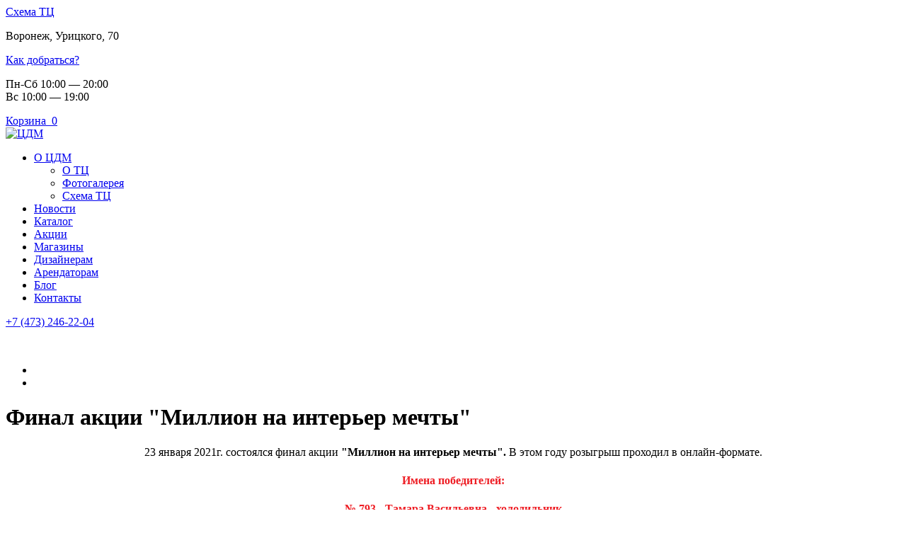

--- FILE ---
content_type: text/html; charset=UTF-8
request_url: https://cdm-mebel.ru/news/final_aktsii_million_na_interer_mechty/
body_size: 7097
content:
<!DOCTYPE html>
<html xml:lang="ru" lang="ru" prefix="og: ogp.me/ns#">
<head>
	<!-- GTM -->
		<!-- End GTM -->
		<link rel="canonical" href="https://cdm-mebel.ru/news/final_aktsii_million_na_interer_mechty/" />
		<title>Финал акции &quot;Миллион на интерьер мечты&quot;</title>
    	<meta http-equiv="X-UA-Compatible" content="IE=edge">
		<meta property="fb:app_id" content="1977164899226898" />
		<meta property="og:title" content="Финал акции &quot;Миллион на интерьер мечты&quot;"/>
		<meta property="og:description" content="23 января 2021г. состоялся финал акции "Миллион 
на интерьер мечты". В этом году розыгрыш проходил в онлайн-формате. Имена победителей: № 793 - Тамар..."/>
				<meta property="og:image" content="http://cdm-mebel.ru/upload/iblock/367/News-million-348x188.jpg"/>
		<meta property="og:site_name" content="ЦДМ"/>
		<meta property="og:type" content="website" />
		<meta property="og:url" content="https://cdm-mebel.ru/news/final_aktsii_million_na_interer_mechty/" />
		<meta name="yandex-verification" content="16b22f76d1ecc476" />
		<meta name="viewport" content="width=device-width, initial-scale=1">
				<meta name="google-site-verification" content="Tkce5HCazqCngJIjbh9r6lO26HkGssXFoKvKpKBe_5U" />
		
		<meta name = "format-detection" content = "telephone=no">
		<link rel="alternate" media="only screen and (max-width: 1000px)" href="https://cdm-mebel.ru/news/final_aktsii_million_na_interer_mechty/">
		<link rel="apple-touch-icon-precomposed" sizes="57x57" href="/local/templates/cz_cdm/favicon/apple-touch-icon-57x57.png" />
		<link rel="apple-touch-icon-precomposed" sizes="114x114" href="/local/templates/cz_cdm/favicon/apple-touch-icon-114x114.png" />
		<link rel="apple-touch-icon-precomposed" sizes="72x72" href="/local/templates/cz_cdm/favicon/apple-touch-icon-72x72.png" />
		<link rel="apple-touch-icon-precomposed" sizes="144x144" href="/local/templates/cz_cdm/favicon/apple-touch-icon-144x144.png" />
		<link rel="apple-touch-icon-precomposed" sizes="120x120" href="/local/templates/cz_cdm/favicon/apple-touch-icon-120x120.png" />
		<link rel="apple-touch-icon-precomposed" sizes="152x152" href="/local/templates/cz_cdm/favicon/apple-touch-icon-152x152.png" />
		<link rel="icon" type="image/png" href="/local/templates/cz_cdm/favicon/favicon-32x32.png" sizes="32x32" />
		<link rel="icon" type="image/png" href="/local/templates/cz_cdm/favicon/favicon-16x16.png" sizes="16x16" />
		<link rel='shortcut icon' type='image/ico' href='/local/templates/cz_cdm/favicon/favicon.ico'>
				<meta http-equiv="Content-Type" content="text/html; charset=UTF-8" />
<meta name="keywords" content="Финал акции &amp;quot;Миллион на интерьер мечты&amp;quot;" />
<meta name="description" content="23 января 2021г. состоялся финал акции &quot;Миллион 
на интерьер мечты&quot;. В этом году розыгрыш проходил в онлайн-формате. Имена победителей: № 793 - Тамар..." />
<script data-skip-moving="true">(function(w, d, n) {var cl = "bx-core";var ht = d.documentElement;var htc = ht ? ht.className : undefined;if (htc === undefined || htc.indexOf(cl) !== -1){return;}var ua = n.userAgent;if (/(iPad;)|(iPhone;)/i.test(ua)){cl += " bx-ios";}else if (/Windows/i.test(ua)){cl += ' bx-win';}else if (/Macintosh/i.test(ua)){cl += " bx-mac";}else if (/Linux/i.test(ua) && !/Android/i.test(ua)){cl += " bx-linux";}else if (/Android/i.test(ua)){cl += " bx-android";}cl += (/(ipad|iphone|android|mobile|touch)/i.test(ua) ? " bx-touch" : " bx-no-touch");cl += w.devicePixelRatio && w.devicePixelRatio >= 2? " bx-retina": " bx-no-retina";if (/AppleWebKit/.test(ua)){cl += " bx-chrome";}else if (/Opera/.test(ua)){cl += " bx-opera";}else if (/Firefox/.test(ua)){cl += " bx-firefox";}ht.className = htc ? htc + " " + cl : cl;})(window, document, navigator);</script>


<link href="/bitrix/cache/css/s1/cz_cdm/template_85ccfdde3af3193c71c10da99aa82882/template_85ccfdde3af3193c71c10da99aa82882_v1.css?1765442033347088" type="text/css"  data-template-style="true" rel="stylesheet" />







	</head>
<body>
	<!-- GTM (noscript)-->
	<noscript><iframe src="https://www.googletagmanager.com/ns.html?id=GTM-MDR7CT6"
	height="0" width="0" style="display:none;visibility:hidden"></iframe></noscript>
	<!-- End GTM (noscript) -->
	      <div class="wrapper">
          <div class="content">
              <header class="header clearfix">
                  <div class="container" itemscope="" itemtype="http://schema.org/PostalAddress">
                      <div class="row">
									<div class="top-header">
										<div class="sheme-tc">
											<a href="/company/scheme/">Схема ТЦ</a>
										</div>
										<div class="top-address">
											<div class="icon">
												<i class="sprite sprite-icon_marker"></i>
											</div>
											<div>
												<p><span itemprop="addressLocality">Воронеж</span>, <span itemprop="streetAddress">Урицкого, 70</span></p>
												<a href="/contacts/">Как добраться?</a>
											</div>
											
										</div>
										<div class="working-time">
										<p>
											<i class="sprite sprite-icon_time"></i><time itemprop="openingHours" datetime="Mo-Sa 10:00−20:00">Пн-Сб 10:00 — 20:00</time><br><time itemprop="openingHours" datetime="Su 10:00−19:00">Вс 10:00 — 19:00</time>
										</p>
										</div>

                                        <div class="cart-header">
											<a href="/order/">
												Корзина 
												<span class="wrapp-counter">
													<img src="/local/templates/cz_cdm/img/cart.png" alt="">
													<span class="counter">0</span>
												</span>
											</a>
										</div>
									</div>

                          <div class="wrap-header">
                              <div class="wrap-logo pull-left">
                                  <a href="/" title="Главная страница">
                                      <img src="/local/templates/cz_cdm/images/logo-min.png" alt="ЦДМ" />
                                  </a>
                              </div>
                              <!-- wrap-logo -->
								
<div class="wrap-nav">
<nav itemscope itemtype="http://schema.org/SiteNavigationElement">
	<ul class="nav nav-top">
	
		
		
							<li><a itemprop="url" href="/company/" class="root-item"><span itemprop="name">О ЦДМ</span><span class="span-block"></span></a>
					<ul class="dropdown-menu">
				
			
			
	
		
			
				
									<li ><a itemprop="url" href="/company/"><span itemprop="name">О ТЦ</span></a></li>
					 
				
			
			
	
		
			
				
									<li ><a itemprop="url" href="/company/photo/"><span itemprop="name">Фотогалерея</span></a></li>
					 
				
			
			
	
		
			
				
									<li ><a itemprop="url" href="/company/scheme/"><span itemprop="name">Схема ТЦ</span></a></li>
					 
				
			
			
	
					</ul></li>		
			
				
									<li  class="active"><a itemprop="url" href="/news/"><span itemprop="name">Новости</span></a></li>
					 
				
			
			
	
		
			
				
									<li ><a itemprop="url" href="/catalog/"><span itemprop="name">Каталог</span></a></li>
					 
				
			
			
	
		
			
				
									<li ><a itemprop="url" href="/stock/"><span itemprop="name">Акции</span></a></li>
					 
				
			
			
	
		
			
				
									<li ><a itemprop="url" href="/place/shops/"><span itemprop="name">Магазины</span></a></li>
					 
				
			
			
	
		
			
				
									<li ><a itemprop="url" href="/for_designers/"><span itemprop="name">Дизайнерам</span></a></li>
					 
				
			
			
	
		
			
				
									<li ><a itemprop="url" href="/tenants/"><span itemprop="name">Арендаторам</span></a></li>
					 
				
			
			
	
		
			
				
									<li ><a itemprop="url" href="/blog/"><span itemprop="name">Блог</span></a></li>
					 
				
			
			
	
		
			
				
									<li ><a itemprop="url" href="/contacts/"><span itemprop="name">Контакты</span></a></li>
					 
				
			
			
		
	
	</ul>
</nav>                                   
</div>
<!-- wrap-nav --> 
                          </div>
                          <!-- wrap-wrap-header -->
                      </div>
                  </div>
                  	              </header> 
              <!-- header -->
								<div class="wrap-contact header-contact">
                  <div class="contact-block">
                      <div class="wrap clearfix">
                          <div class="col-phone pull-left">
                              	<p>
                                  	<i class="sprite sprite-icon_phone"></i>
                                    <a href="tel:+74732462204">+7 (473) <span>246-22-04</span></a>                                	</p>
                          </div>
                          <div class="col-adress pull-left text-center">
							  <a href="/contacts/">
							  	<img src="/local/templates/cz_cdm/images/free_bus.png" class="free-bus" alt="" />
							  </a>
							         
                          </div>
                          <div class="col-time-work pull-left text-center">
                                                        </div>
                          <div class="col-wrap-soc pull-right">
						                                <ul class="nav nav-soc text-center">
                                <li><a href="https://vk.com/cdm_vrn" target="_blank" rel="nofollow"><i class="soc_icon vk_icon"></i></a></li>
<li><!--noindex--><a href="https://ok.ru/cdm.vrn" target="_blank" rel="nofollow"><i class="soc_icon ok_icon"></i></a><!--/noindex--></li>


                              </ul>
						                          </div>
                      </div> 
                  </div>
                  <!-- contact-block -->
              </div>
			                <main class="main">
                  <div class="workarea"><div class="container white">
<div itemscope itemtype="http://schema.org/Article">
	<div class="page-header">
			<h1 itemprop="headline name">Финал акции &quot;Миллион на интерьер мечты&quot;</h1>
	</div>
	<div class="bx_page">
		<div itemprop="articleBody">
			<p style="text-align: center;">
	 23 января 2021г. состоялся финал акции <b>"Миллион на интерьер мечт</b><b>ы". </b> В этом году розыгрыш проходил в онлайн-формате. <b><br>
 </b>
</p>
 <b><span style="font-size: 14pt;">
<p style="text-align: center;">
 <span style="color: #ee1d24; font-size: 12pt;">Имена победителей:</span><span style="font-size: 12pt;"> </span>
</p>
 <span style="font-size: 12pt;"> </span>
<p style="text-align: center;">
 <span style="font-size: 12pt;"> </span><span style="color: #ee1d24;"><span style="font-size: 12pt;">№ 793 - Тамара Васильевна - холодильник</span><br>
 <span style="font-size: 12pt;"> </span></span><span style="font-size: 12pt;"> </span>
</p>
 <span style="font-size: 12pt;"> </span>
<p style="text-align: center;">
 <span style="font-size: 12pt;"> </span><span style="color: #ee1d24; font-size: 12pt;">№ 808 Геннадий Владимирович - ультрабук</span><span style="font-size: 12pt;"> </span>
</p>
 <span style="font-size: 12pt;"> </span>
<p style="text-align: center;">
 <span style="font-size: 12pt;"> </span><span style="color: #ee1d24;"><span style="font-size: 12pt;">№1143 Роман Юрьевич - телевизор</span><br>
 <span style="font-size: 12pt;"> </span></span><span style="font-size: 12pt;"> </span>
</p>
 <span style="font-size: 12pt;"> </span>
<p style="text-align: center;">
 <span style="font-size: 12pt;"> </span><span style="color: #ee1d24; font-size: 12pt;">№1466 - Анастасия Николаевна - стиральная машина</span><span style="font-size: 12pt;"> </span>
</p>
 <span style="font-size: 12pt;"> </span>
<p style="text-align: center;">
 <span style="font-size: 12pt;"> </span><span style="color: #ee1d24;"><span style="font-size: 12pt;">№1008&nbsp; Татьяна Геннадьевна - сертификат на миллион рублей</span><br>
 </span>
</p>
 </span></b><br>
<div>
	<div class="embed-responsive embed-responsive-16by9">
		 <iframe class="embed-responsive-item" title="Онлайн-трансляция розыгрыша" src="https://www.youtube.com/embed/QwXa72qtA5k?feature=oembed" allow="accelerometer; autoplay; encrypted-media; gyroscope; picture-in-picture" allowfullscreen=""  frameborder="0">
		</iframe>
	</div>
	<div>
 <br>
	</div>
 <br>
</div>		</div>
					<div class="gallery-mrg">
				<div id="gallery-news" class="gallery_wrap">
											<a href="/upload/iblock/23b/fridge.jpg" data-fancybox="gallery">
							<img alt="Финал акции &quot;Миллион на интерьер мечты&quot;" src="/upload/resize_cache/iblock/23b/500_300_1/fridge.jpg"/>
						</a>
											<a href="/upload/iblock/f2a/million.jpg" data-fancybox="gallery">
							<img alt="Финал акции &quot;Миллион на интерьер мечты&quot;" src="/upload/resize_cache/iblock/f2a/500_300_1/million.jpg"/>
						</a>
											<a href="/upload/iblock/567/tv.jpg" data-fancybox="gallery">
							<img alt="Финал акции &quot;Миллион на интерьер мечты&quot;" src="/upload/resize_cache/iblock/567/500_300_1/tv.jpg"/>
						</a>
											<a href="/upload/iblock/f65/ultrabook.jpg" data-fancybox="gallery">
							<img alt="Финал акции &quot;Миллион на интерьер мечты&quot;" src="/upload/resize_cache/iblock/f65/500_300_1/ultrabook.jpg"/>
						</a>
											<a href="/upload/iblock/7ad/wash.jpg" data-fancybox="gallery">
							<img alt="Финал акции &quot;Миллион на интерьер мечты&quot;" src="/upload/resize_cache/iblock/7ad/500_300_1/wash.jpg"/>
						</a>
									</div>
			</div>
			</div>
	<link itemprop="mainEntityOfPage" href="2021-01-25" />
	<meta itemprop="datePublished" content="2024-10-07">
	<meta itemprop="dateModified" content="2024-10-07">
	<meta itemprop="author" content="Центр Домашнего Мира">
	<div itemprop="publisher" itemscope="" itemtype="http://schema.org/Organization">
		<link itemprop="sameAs" href="cdm-mebel.ru"/>
		<!-- размечаем логотип -->
		<div itemprop="logo" itemscope itemtype="https://schema.org/ImageObject"> 
			<link itemprop="url image" href="/local/templates/cz_cdm/images/logo_red-min.png"/>
		</div>
		<meta itemprop="telephone" content="+7(473)246-22-04">
		<div itemprop="address" itemscope itemtype="http://schema.org/PostalAddress">
			<meta itemprop="streetAddress" content="ул. Урицкого, д. 70">
			<meta itemprop="addressLocality" content="Воронеж">
		</div>
		<meta itemprop="name" content="Центр Домашнего Мира">
	</div>
	<img itemprop="image" src="/upload/iblock/367/News-million-348x188.jpg" style="display: none;">
	<meta itemprop="description" content="
	 23 января 2021г. состоялся финал акции "Миллион на интерьер мечты".  В этом году розыгрыш проходил в онлайн-формате. 
 

 

 Имена победителей: 

  

  № 793 - Тамара Васильевна - холодильник
   ...">
</div>


<p class="return"><a href="/news/" onclick="goBack();return false">&larr; Возврат к списку</a></p>
</div>
					</div><!-- workarea -->
				</main> <!-- main -->
			</div><!-- content -->
			<div class="scrollup"></div>
			<footer class="footer" itemscope="" itemtype="http://schema.org/LocalBusiness">
				<meta itemprop="name" content="ТЦ «Центр Домашнего Мира»">
				<img itemprop="image" src="/upload/medialibrary/646/cdm-1040.jpg" alt="" style="display: none;">
				<img itemprop="logo" style="display: none;" src="/local/templates/cz_cdm/images/logo_red-min.png" alt="">
				<link itemprop="url" href="http://cdm-mebel.ru">
				<div class="container">
					<div class="row">
						<div class="wrap-footer">
							<div class="wrap-logo pull-left">
								<a href="/" title="Главная страница">
									<img src="/local/templates/cz_cdm/images/logo_red-min.png" alt="ЦДМ" />
								</a>
							</div>
							<!-- wrap-logo -->
							

 <div class="wrap-nav">
 	<nav itemscope itemtype="http://schema.org/SiteNavigationElement">
		<ul class="nav nav-bottom">
												<li >
						<a itemprop="url" href="/company/">
							<span itemprop="name">О ЦДМ</span>
						</a>
					</li>
				
												<li  class="active">
						<a itemprop="url" href="/news/">
							<span itemprop="name">Новости</span>
						</a>
					</li>
				
												<li >
						<a itemprop="url" href="/catalog/">
							<span itemprop="name">Каталог</span>
						</a>
					</li>
				
												<li >
						<a itemprop="url" href="/stock/">
							<span itemprop="name">Акции</span>
						</a>
					</li>
				
												<li >
						<a itemprop="url" href="/place/shops/">
							<span itemprop="name">Магазины</span>
						</a>
					</li>
				
												<li >
						<a itemprop="url" href="/for_designers/">
							<span itemprop="name">Дизайнерам</span>
						</a>
					</li>
				
												<li >
						<a itemprop="url" href="/tenants/">
							<span itemprop="name">Арендаторам</span>
						</a>
					</li>
				
												<li >
						<a itemprop="url" href="/blog/">
							<span itemprop="name">Блог</span>
						</a>
					</li>
				
												<li >
						<a itemprop="url" href="/contacts/">
							<span itemprop="name">Контакты</span>
						</a>
					</li>
				
					</ul>
	</nav>
</div>
							
							<div class="clearfix"></div>
							
							<div class="contact-block">
								<div class="wrap clearfix">
									<div class="col-phone pull-left">
										<p>
											<i class="sprite sprite-icon_phone"></i>
											<span itemprop="telephone"><a href="tel:+74732462204">+7 (473) <span>246-22-04</span></a>  </span>
										</p>
										<a href="" class="get-map" itemprop="address" itemscope="" itemtype="http://schema.org/PostalAddress">
											<i class="sprite sprite-icon_marker"></i><span itemprop="addressLocality">Воронеж</span>, <span itemprop="streetAddress">ул. Урицкого, д. 70</span>        
										</a>
									</div>
									
																		<div class="col-time-work pull-left text-center">
										<p>
											<i class="sprite sprite-icon_time"></i><time itemprop="openingHours" datetime="Mo-Sa 10:00−20:00">Пн-Сб 10:00 — 20:00</time>,<br><time itemprop="openingHours" datetime="Su 10:00−19:00">Вс 10:00 — 19:00</time>
										</p>
									</div>
									<div class="col-wrap-soc pull-right">
										<ul class="nav nav-soc text-center">
											<li><a href="https://vk.com/cdm_vrn" target="_blank" rel="nofollow"><i class="soc_icon vk_icon"></i></a></li>
<li><!--noindex--><a href="https://ok.ru/cdm.vrn" target="_blank" rel="nofollow"><i class="soc_icon ok_icon"></i></a><!--/noindex--></li>


										</ul>
										<!-- soc-nav -->
									</div>
								</div> 
							</div>
							<!-- contact-block -->
						</div>
						<!-- wrap-wrap-footer -->
					</div>
				</div>
			</footer><!-- footer -->
		</div> <!-- wrapper -->

				<!--[if lt IE 9]>
			<script data-skip-moving="true" src="https://oss.maxcdn.com/html5shiv/3.7.2/html5shiv.min.js"></script>
			<script data-skip-moving="true" src="https://oss.maxcdn.com/respond/1.4.2/respond.min.js"></script>
		<![endif]-->
		
		<!-- Yandex.Metrika counter -->
		
			<noscript><div><img src="https://mc.yandex.ru/watch/40915829" style="position:absolute; left:-9999px;" alt="" /></div></noscript>
			<!-- /Yandex.Metrika counter -->
		
				<!-- Код тега ремаркетинга Google -->
		
			<script>if(!window.BX)window.BX={};if(!window.BX.message)window.BX.message=function(mess){if(typeof mess==='object'){for(let i in mess) {BX.message[i]=mess[i];} return true;}};</script>
<script>(window.BX||top.BX).message({"JS_CORE_LOADING":"Загрузка...","JS_CORE_NO_DATA":"- Нет данных -","JS_CORE_WINDOW_CLOSE":"Закрыть","JS_CORE_WINDOW_EXPAND":"Развернуть","JS_CORE_WINDOW_NARROW":"Свернуть в окно","JS_CORE_WINDOW_SAVE":"Сохранить","JS_CORE_WINDOW_CANCEL":"Отменить","JS_CORE_WINDOW_CONTINUE":"Продолжить","JS_CORE_H":"ч","JS_CORE_M":"м","JS_CORE_S":"с","JSADM_AI_HIDE_EXTRA":"Скрыть лишние","JSADM_AI_ALL_NOTIF":"Показать все","JSADM_AUTH_REQ":"Требуется авторизация!","JS_CORE_WINDOW_AUTH":"Войти","JS_CORE_IMAGE_FULL":"Полный размер"});</script><script src="/bitrix/js/main/core/core.min.js?1728558451225181"></script><script>BX.Runtime.registerExtension({"name":"main.core","namespace":"BX","loaded":true});</script>
<script>BX.setJSList(["\/bitrix\/js\/main\/core\/core_ajax.js","\/bitrix\/js\/main\/core\/core_promise.js","\/bitrix\/js\/main\/polyfill\/promise\/js\/promise.js","\/bitrix\/js\/main\/loadext\/loadext.js","\/bitrix\/js\/main\/loadext\/extension.js","\/bitrix\/js\/main\/polyfill\/promise\/js\/promise.js","\/bitrix\/js\/main\/polyfill\/find\/js\/find.js","\/bitrix\/js\/main\/polyfill\/includes\/js\/includes.js","\/bitrix\/js\/main\/polyfill\/matches\/js\/matches.js","\/bitrix\/js\/ui\/polyfill\/closest\/js\/closest.js","\/bitrix\/js\/main\/polyfill\/fill\/main.polyfill.fill.js","\/bitrix\/js\/main\/polyfill\/find\/js\/find.js","\/bitrix\/js\/main\/polyfill\/matches\/js\/matches.js","\/bitrix\/js\/main\/polyfill\/core\/dist\/polyfill.bundle.js","\/bitrix\/js\/main\/core\/core.js","\/bitrix\/js\/main\/polyfill\/intersectionobserver\/js\/intersectionobserver.js","\/bitrix\/js\/main\/lazyload\/dist\/lazyload.bundle.js","\/bitrix\/js\/main\/polyfill\/core\/dist\/polyfill.bundle.js","\/bitrix\/js\/main\/parambag\/dist\/parambag.bundle.js"]);
</script>
<script>(window.BX||top.BX).message({"LANGUAGE_ID":"ru","FORMAT_DATE":"DD.MM.YYYY","FORMAT_DATETIME":"DD.MM.YYYY HH:MI:SS","COOKIE_PREFIX":"CDMVRN_SM","SERVER_TZ_OFFSET":"10800","UTF_MODE":"Y","SITE_ID":"s1","SITE_DIR":"\/","USER_ID":"","SERVER_TIME":1769011477,"USER_TZ_OFFSET":0,"USER_TZ_AUTO":"Y","bitrix_sessid":"130035ef6344548402b87e99439e8cd2"});</script><script>BX.setJSList(["\/local\/templates\/cz_cdm\/js\/jquery-1.12.4.min.js","\/local\/templates\/cz_cdm\/js\/bootstrap.min.js","\/local\/templates\/cz_cdm\/js\/bootstrap-select.js","\/local\/templates\/cz_cdm\/js\/modernizr-custom.js","\/local\/templates\/cz_cdm\/js\/holder.min.js","\/local\/templates\/cz_cdm\/js\/slick.min.js","\/local\/templates\/cz_cdm\/js\/jquery.maphilight.min.js","\/local\/templates\/cz_cdm\/js\/jquery.maskedinput-1.2.2.js","\/local\/templates\/cz_cdm\/js\/jquery.justifiedGallery.min.js","\/local\/templates\/cz_cdm\/js\/jquery.fancybox.min.js","\/local\/templates\/cz_cdm\/js\/jquery.bxslider.js","\/local\/templates\/cz_cdm\/js\/jquery-ui.js","\/local\/templates\/cz_cdm\/js\/jquery.formstyler.min.js","\/local\/templates\/cz_cdm\/js\/star-rating.min.js","\/local\/templates\/cz_cdm\/js\/vendor-6f8af7a107.js","\/local\/templates\/cz_cdm\/js\/init.js","\/local\/templates\/cz_cdm\/js\/jquery.bootstrap-touchspin.min.js","\/local\/templates\/cz_cdm\/js\/init2.js","\/local\/templates\/cz_cdm\/js\/init3.js"]);</script>
<script>BX.setCSSList(["\/local\/templates\/cz_cdm\/css\/snow.min.css","\/local\/templates\/cz_cdm\/css\/fonts.css","\/local\/templates\/cz_cdm\/css\/colorbox.css","\/local\/templates\/cz_cdm\/css\/cz_style.css","\/local\/templates\/cz_cdm\/css\/bootstrap.css","\/local\/templates\/cz_cdm\/css\/slick.css","\/local\/templates\/cz_cdm\/css\/slick-theme.css","\/local\/templates\/cz_cdm\/css\/main_style.css","\/local\/templates\/cz_cdm\/css\/vendor-5d1331f057.css","\/local\/templates\/cz_cdm\/css\/style_news.css","\/local\/templates\/cz_cdm\/css\/justifiedGallery.min.css","\/local\/templates\/cz_cdm\/css\/jquery.fancybox.min.css","\/local\/templates\/cz_cdm\/css\/jquery.formstyler.css","\/local\/templates\/cz_cdm\/css\/star-rating.min.css","\/local\/templates\/cz_cdm\/components\/bitrix\/menu\/top_menu\/style.css","\/local\/templates\/cz_cdm\/styles.css"]);</script>


<script  src="/bitrix/cache/js/s1/cz_cdm/template_78da0fcdf9f67f39f69504c437ecc817/template_78da0fcdf9f67f39f69504c437ecc817_v1.js?1761210440607682"></script>
<script>var _ba = _ba || []; _ba.push(["aid", "b5d2f08ebd2b0c9bb987ebc42e0db857"]); _ba.push(["host", "cdm-mebel.ru"]); (function() {var ba = document.createElement("script"); ba.type = "text/javascript"; ba.async = true;ba.src = (document.location.protocol == "https:" ? "https://" : "http://") + "bitrix.info/ba.js";var s = document.getElementsByTagName("script")[0];s.parentNode.insertBefore(ba, s);})();</script>


<script>
		new Snow ({
			// icon: ’<svg xmlns="http://www.w3.org/2000/svg" viewBox="0 0 32 32" width="64" height="64" fill="#000000"><path d="M 6 6 L 6 26 L 26 26 L 26 6 L 6 6 z"/></svg>’,
			// showSnowBalls: true,
			// showSnowBallsIsMobile: true,
			// showSnowflakes: true,
			// countSnowflake: 100,
			// snowBallsLength: 10,
			// snowBallIterations: 40,
			// snowBallupNum: 1,
			// snowBallIterationsInterval: 1000,
			// clearSnowBalls: 20000,
			iconSize: 30,
		});
	</script>
<script>
function goBack() {
    window.history.back();
}
</script><script>
			(function (d, w, c) {
			(w[c] = w[c] || []).push(function() {
			try {
			w.yaCounter40915829 = new Ya.Metrika({
			id:40915829,
			clickmap:true,
			trackLinks:true,
			accurateTrackBounce:true,
			webvisor:true
			});
			} catch(e) { }
			});
			
			var n = d.getElementsByTagName("script")[0],
			s = d.createElement("script"),
			f = function () { n.parentNode.insertBefore(s, n); };
			s.type = "text/javascript";
			s.async = true;
			s.src = "https://mc.yandex.ru/metrika/watch.js";
			
			if (w.opera == "[object Opera]") {
			d.addEventListener("DOMContentLoaded", f, false);
			} else { f(); }
			})(document, window, "yandex_metrika_callbacks");
			</script><script>
			/* <![CDATA[ */
			var google_conversion_id = 988561786;
			var google_custom_params = window.google_tag_params;
			var google_remarketing_only = true;
			/* ]]> */
		</script></body>
</html>